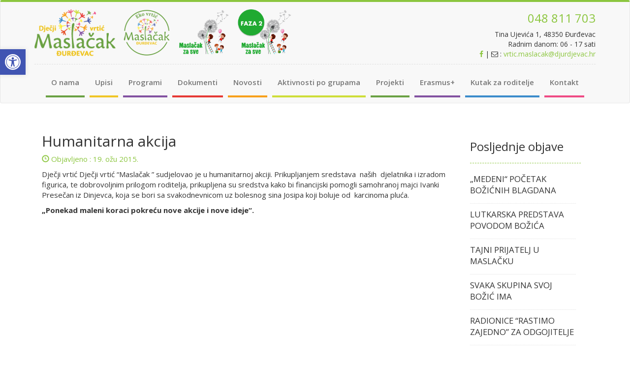

--- FILE ---
content_type: text/css
request_url: https://vrtic-maslacak.hr/wp-content/themes/Maslacak-web/css/style.css
body_size: 2658
content:
article,
    aside,
    details,
    figcaption,
    figure,
    footer,
    header,
    hgroup,
    menu,
    nav,
    section {
        display: block;
    }

    body {
        font-family: 'Open Sans', sans-serif;
    }

    h1,
    h2,
    h3,
    h4,
    h5,
    p,
    a {
        font-family: 'Open Sans', sans-serif;
    }

    a:hover,
    a:focus,
    a:visited {
        text-decoration: none !important;
        outline: none !important;
    }

    a {
        color: #8CC63F;
    }

    p {
        font-size: 15px;
    }

    .rightf {
        text-align: right;
    }
    /* - COLORS - */

    .green {
        background-color: #8cc63f;
    }

    .yellow {
        background-color: #ead721;
    }

    .blue {
        background-color: #00bcd4;
    }

    .orange {
        background-color: #ed7034;
    }
    /* - TEXT COLORS - */

    .greent {
        color: #8cc63f;
    }

    .yellowt {
        color: #ead721;
    }

    .bluet {
        color: #00bcd4;
    }

    .oranget {
        color: #ed7034;
    }

    .whitet {
        color: #fff;
    }
    /* - HEADER - */

    .navtop-left {
        position: relative;
        float: left;
    }

    .navtop-right ul li a:focus,
    a:hover {
        color: #6BA243;
    }

    .navtop-right {
        position: relative;
        float: right;
        text-align: right;
    }

    .navtop-right ul {
        list-style: none;
    }

    .navtop-right h3 {
        color: #8cc63f;
    }

    .navbar-top {
        border-top: 4px solid #8cc63f;
    }

    .navbar-default .navbar-nav>li>a {
        font-weight: 600;
        color: #777;
        font-size: 15px;
        border-bottom: 2px solid rgba(255, 255, 255, 0);
        -webkit-transition: all ease-in-out 0.5s;
        -moz-transition: all ease-in-out 0.5s;
        transition: all ease-in-out 0.5s;
    }

    .navbar-nav>li {
        margin: 0 5px;
    }

    .navbar .navbar-nav {
        display: inline-block;
        float: none;
        vertical-align: top;
    }

    .navbar-brand>img {
        display: block;
        height: 95px;
    }

    .navbar .navbar-collapse {
        text-align: center;
        border-top: 1px dashed #DEDEDE;
    }

    .navbar-default .navbar-nav>li>a:focus,
    .navbar-default .navbar-nav>li>a:hover {
        color: #FFF;
        background-color: transparent;
    }

    .navigacija {
        padding: 10px 0;
    }

    .navbar-default .navbar-toggle {
        border-color: transparent !important;
    }

    .eu-box   {
	padding-top: 35px;
    width: 100%;
    text-align: center;
    padding-bottom: 25px;
   }
	.eu-list li {    text-align: center;
    padding: 0 30px;}

.strukturni {
    width: 180px;
    height: auto;
    margin-top: 5px;
}
.eu {      width: 250px;
    height: auto;}


    /* - NAVIGATION BOJE - */

    .current-menu-item a {
        color: #fff !important;
    }

    .nav1 {
        border-bottom: 4px solid #6aa143;
        box-shadow: inset 0 0 0 0 #6aa143;
        -webkit-transition: all ease-out 0.8s;
        -moz-transition: all ease-out 0.8s;
        transition: all ease-out 0.8s;
    }

    .nav1:hover {
        color: #fff;
        box-shadow: inset 0 -100px 0 0 #6aa143;
    }

    .current-menu-item:nth-of-type(1) {
        background: #6aa143;
    }

    .nav2 {
        border-bottom: 4px solid #f0c626;
        box-shadow: inset 0 0 0 0 #f0c626;
        -webkit-transition: all ease-out 0.8s;
        -moz-transition: all ease-out 0.8s;
        transition: all ease-out 0.8s;
    }

    .nav2:hover {
        color: #fff;
        box-shadow: inset 0 -100px 0 0 #f0c626;
    }

    .current-menu-item:nth-of-type(2) {
        background: #f0c626;
    }

    .nav3 {
        border-bottom: 4px solid #8352a1;
        box-shadow: inset 0 0 0 0 #8352a1;
        -webkit-transition: all ease-out 0.8s;
        -moz-transition: all ease-out 0.8s;
        transition: all ease-out 0.8s;
    }

    .nav3:hover {
        color: #fff;
        box-shadow: inset 0 -100px 0 0 #8352a1;
    }

    .current-menu-item:nth-of-type(3) {
        background: #8352a1;
    }

    .nav4 {
        border-bottom: 4px solid #e63935;
        box-shadow: inset 0 0 0 0 #e63935;
        -webkit-transition: all ease-out 0.8s;
        -moz-transition: all ease-out 0.8s;
        transition: all ease-out 0.8s;
    }

    .nav4:hover {
        color: #fff;
        box-shadow: inset 0 -100px 0 0 #e63935;
    }

    .current-menu-item:nth-of-type(4) {
        background: #e63935;
    }

    .nav5 {
        border-bottom: 4px solid #f8a01a;
        box-shadow: inset 0 0 0 0 #f8a01a;
        -webkit-transition: all ease-out 0.8s;
        -moz-transition: all ease-out 0.8s;
        transition: all ease-out 0.8s;
    }

    .nav5:hover {
        color: #fff;
        box-shadow: inset 0 -100px 0 0 #f8a01a;
    }

    .current-menu-item:nth-of-type(5) {
        background: #f8a01a;
    }

    .nav6 {
        border-bottom: 4px solid #cedd38;
        box-shadow: inset 0 0 0 0 #cedd38;
        -webkit-transition: all ease-out 0.8s;
        -moz-transition: all ease-out 0.8s;
        transition: all ease-out 0.8s;
    }

    .nav6:hover {
        color: #fff;
        box-shadow: inset 0 -100px 0 0 #cedd38;
    }

    .current-menu-item:nth-of-type(6) {
        background: #cedd38;
    }

    .nav7 {
        border-bottom: 4px solid #3b8ccb;
        box-shadow: inset 0 0 0 0 #3b8ccb;
        -webkit-transition: all ease-out 0.8s;
        -moz-transition: all ease-out 0.8s;
        transition: all ease-out 0.8s;
    }

    .nav7:hover {
        color: #fff;
        box-shadow: inset 0 -100px 0 0 #3b8ccb;
    }

    .current-menu-item:nth-of-type(7) {
        background: #3b8ccb;
    }

    .nav8 {
        border-bottom: 4px solid #EF4B84;
        box-shadow: inset 0 0 0 0 #EF4B84;
        -webkit-transition: all ease-out 0.8s;
        -moz-transition: all ease-out 0.8s;
        transition: all ease-out 0.8s;
    }

    .nav8:hover {
        color: #fff;
        box-shadow: inset 0 -100px 0 0 #EF4B84;
    }

    .current-menu-item:nth-of-type(8) {
        background: #EF4B84;
    }

    .navigation-onama .current-menu-item a {
        color: #8CC63F !important;
    }

    ul.navigation-onama li.active a {
        color: #8CC63F;
    }

    .navigation-onama .current-menu-item {
        background: none;
        color: #8CC63F !important;
    }

    .footer-nav .current-menu-item a {
        color: #FFFFFF !important;
        background-color: #8CC63F;
    }
    /* - FEATURED PICTURE - */

    .featured-picture {
        background: url('../img/bg-baby-optimized2.jpg') no-repeat center center;
        width: 100%;
        height: 900px;
        margin-top: -80px;
    }

    .featured-text {
        width: 62%;
        text-align: center;
        font-weight: 500;
        margin-top: 120px;
        margin-left: 23%;
        color: #00BCD4;
    }

    .featured-text h3 {
        float: right;
        font-weight: 300;
        color: #00BCD4;
    }
    /* - SERVICE BOX - */

    .servicebox-position {
        margin: 0 15%;
        margin-top: -120px;
    }

    .servicebox {
        transition: all .2s ease-in-out;
    }

    .servicebox:hover {
           box-shadow: 3px 1px 50px rgba(0, 0, 0, 0.33);
    transition: 0.5s ease-in-out;
    transform: scale(1.05);
    z-index: 1;
    }

    .servicebox {
        text-align: center;
        padding: 50px 15px 30px 15px;
        color: #fff;
        min-height: 250px;
            max-height: 250px;
    }

    .heading {
        text-transform: uppercase;
    }
    /* - MAIN - */

    .space {
        margin-top: 40px;
        margin-bottom: 60px;
    }

    .spacer {
        margin: 60px 0 80px 0;
    }

    .spacesingle {
        margin: 20px 0 80px 0;
    }

    .infomain i {
        color: #8cc63f;
    }

    .calltoaction {
        padding: 2% 7% 4% 7%;
        text-align: center;
        background-color: #f2f2f1;
    }

    .calltoaction button {
        margin-top: 20px;
    }

    .btn:hover {
        color: #FFF;
        background-color: #7DB632;
    }

    .bninvert {
        border-radius: 0;
        padding: 15px 40px;
    }

    .novosti {
        list-style: none;
    }

    .heading {
        text-align: center;
        margin-bottom: 25px;
        font-size: 21px;
    }

    .headingt {
        text-align: center;
        margin: 45px 0 25px 0;
    }

    .secondmain {
        background-image: url('../img/product_bg-optimized.png');
        background-color: #ed7034;
    }

    .thirdmain {
        background-image: url('../img/cloud-bg-optimized.png');
        padding-bottom: 50px;
    }
    /* - MAIN - NEWS - */

    .newsbox {
        background-color: #ed7034;
        padding: 20px;
        border-radius: 20px;
        min-height: 440px;
    }

    .newsbox a {
        color: #fff;
    }

    .newsbox figure {
        position: relative;
        z-index: 1;
        overflow: hidden;
        border-radius: 20px;
            height: 200px;
    }

    .newsbox img {
        border-radius: 20px;
    }

    .newsbox:hover .slika {
        transition: all .6s ease;
        -webkit-transform:  scale(1.1)  translate(0px);
        -moz-transform:  scale(1.1) translate(0px);
        -o-transform:  scale(1.1) translate(0px);
        -ms-transform:  scale(1.1) translate(0px);
        transform:  scale(1.1) translate(0px);
    }

    .gallerybox {
        text-align: center;
    }

    .gallerybox a {
        color: #333;
    }

    .gallerybox figure {
        position: relative;
        z-index: 1;
        max-height: 220px;
        overflow: hidden;
        height: 220px;
        border-radius: 20px;
    }

    .gallerybox img {
        border-radius: 20px;
        width: auto;
        height: 100%;
    }

    .gallerybox:hover .slika {
        transition: all .6s ease;
        -webkit-transform: rotate(0deg) scale(1.1) skew(1deg) translate(0px);
        -moz-transform: rotate(0deg) scale(1.1) skew(1deg) translate(0px);
        -o-transform: rotate(0deg) scale(1.1) skew(1deg) translate(0px);
        -ms-transform: rotate(0deg) scale(1.1) skew(1deg) translate(0px);
        transform: rotate(0deg) scale(1.1) skew(1deg) translate(0px);
    }

    .time {
        position: absolute;
        bottom: 0;
    }
    /* - PAGE - */

    .sidebar-left {
        margin-top: 20px;
        padding: 15px;
    }

    .sidebar-left h3 {
        margin-top: 0px;
        margin-bottom: 0;
        padding-bottom: 20px;
        border-bottom: 1px dashed #8CC63F;
    }

    #strucni-suradnici {
        margin-top: 12px;
    }

    .list-unstyled {
        list-style: none;
    }

    .navigation-onama {
        list-style: none;
        padding: 10px;
    }

    .navigation-onama li {
        padding: 5px 0;
    }

    .navigation-onama a {
        color: #333;
        font-size: 1.2em;
    }

    .navigation-onama a:hover,
    .navigation-onama a:active,
    .navigation-onama a:focus {
        color: #8CC63F;
    }

    .pagespace {
        margin: 20px 0 70px 0;
    }

    .page-title {
        margin-top: 20px;
        margin-bottom: 20px;
    }

    #gallery .gallery-item {
        float: left;
        margin-top: 10px;
        text-align: center;
        width: 33%;
    }

    img.attachment-thumbnail {
        border: 0 !important;
        border-radius: 10px;
    }
    /* - CATEGORY - */

    .newsboxcat {
        min-height: 480px;
    }

    .newsboxcat a {
        color: #333;
    }

    .newsboxcat a:hover {
        color: #8cc63f;
    }

    .newsboxcat figure {
        position: relative;
        z-index: 1;
        max-height: 230px;
        overflow: hidden;
        border-radius: 20px;
    }

    .newsboxcat img {
        border-radius: 20px;
    }

    .news img {
        border-radius: 20px;
    }

    .category-maintitle {
        text-align: center;
        padding-bottom: 25px;
        border-bottom: 1px dashed #8CC63F;
    }

    .info {
        position: absolute;
        padding: 15px;
        background: #8CC63F;
        box-shadow: 0px 1px 16px #121212;
        border-bottom-right-radius: 20px;
    }

    #dan {
        font-size: 2em;
        color: white;
    }

    #mjesec {
        color: white;
    }

    .pagination>li>a,
    .pagination>li>span {
        position: relative;
        float: left;
        padding: 10px 16px;
        margin-left: -1px;
        line-height: 1.42857143;
        color: #FFFFFF;
        text-decoration: none;
        background-color: #8CC63F;
        border: 1px solid #FFF;
    }

    .pagination>li>a:focus,
    .pagination>li>a:hover,
    .pagination>li>span:focus,
    .pagination>li>span:hover {
        z-index: 3;
        color: #8CC63F;
        background-color: #FFF;
        border-color: #8CC63F;
    }

    .pagination>li>a:active {
        color: #8CC63F;
    }
    /* - SINGLE - */

    .news figure {
        margin: 20px 0px;
    }

    .info2 {
        color: #8CC63F;
    }
    /*-- WPCF --*/

    .wpcf7 input[type="text"],
    .wpcf7 input[type="email"],
    .wpcf7 textarea {
        background-color: #F2F2F2;
        border: 0px solid #FFF;
        color: #000;
        width: 80%;
        padding: 10px 10px;
        margin-top: 5px;
        border-radius: 10px;
    }

    .wpcf7 input[type=submit] {
        padding: 15px 30px;
        background-color: #3b8ccb;
        color: #fff;
        border: none;
        border-radius: 10px;
    }

    .wpcf7 input[type="text"],
    .wpcf7 input[type=submit],
    .wpcf7 input[type="email"],
    .wpcf7 textarea:focus {
        outline: -webkit-focus-ring-color auto 0px;
    }

    .wpcf7 input[type=submit]:hover {
        background-color: #2C70A6;
    }
    /* - FOOTER - */

    .bottombg {
        background-color: #8cc63f;
    }

    .footernav {
        color: #fff;
        margin: 40px 0 0 -30px;
    }

    .footernav ul li {
        display: inline;
        margin: 0 10px;
    }

    .footernav ul li a {
        color: #fff;
    }

    .copydown {
        border-top: 1px dashed #fff;
        color: #fff;
        margin: 30px 0;
        padding: 20px 0;
    }

    .copydown i {
           background-color: #fff;
    border-radius: 5px;
    text-align: center;
    line-height: 20px;
    height: 20px;
    width: 20px;
    color: #8cc63f;
    }

    .sidebar-left ul {
        padding-left: 0;
    }

    .sidebar-left ul li {
        list-style-type: none;
        padding: 10px 0 15px 0;
        border-bottom: 1px dotted #dfdfdf;
    }

    .sidebar-left ul.child {
        display: none;
    }

    .sidebar-left ul.child li a {
        margin-left: 20px;
    }

    .sidebar-left ul li.active ul,
    .sidebar-left ul.child.active {
        display: block;
    }
    /*--media-queries--*/

    @media (max-width: 359px) {}

    @media (max-width: 498px) {
        .navtop-right {
            position: relative;
            margin-top: 130px;
            float: none;
            text-align: left;
        }
        .navtop-left {
            position: relative;
            float: none;
            margin: 0px 15%;
        }
        .featured-text h1 {
            font-size: 25px;
            !important
        }
        .calltoaction {
            margin-top: 70px;
            padding: 10px 0 40px 0;
        }
        .table>tbody>tr>td,
        .table>tbody>tr>th,
        .table>tfoot>tr>td,
        .table>tfoot>tr>th,
        .table>thead>tr>td,
        .table>thead>tr>th {
            display: block;
        }
    }

    @media (max-width: 768px) {
	    .navbar-brand>img {
    display: block;
    height: 70px; }
        .featured-text {
            width: auto;
            text-align: center;
            font-size: 22px;
            font-weight: 500;
            margin-left: 0;
            margin-top: 20px;
            color: #00BCD4;
        }
        .featured-text h1{ font-size: 22px;}
        .navbar .navbar-nav {
            display: inherit;
            float: none;
            vertical-align: top;
        }
        img.attachment-thumbnail {
            width: 80px;
            height: 80px;
        }
        .featured-picture {
            background: none no-repeat center center;
            height: 600px;
        }
    }
}
@media (max-width: 992px) {}
@media (max-width: 1200px) {
    .servicebox {
        text-align: center;
        padding: 50px 15px 0px 15px;
        color: #fff;
        min-height: 300px;
    }

}
@media (min-width: 1299px) {
    }

--- FILE ---
content_type: text/plain
request_url: https://www.google-analytics.com/j/collect?v=1&_v=j102&a=1157028212&t=pageview&_s=1&dl=https%3A%2F%2Fvrtic-maslacak.hr%2Fhumanitarna-akcija%2F&ul=en-us%40posix&dt=Humanitarna%20akcija%20%E2%80%93%20Dje%C4%8Dji%20vrti%C4%87%20%22Masla%C4%8Dak%22&sr=1280x720&vp=1280x720&_u=IEBAAEABAAAAACAAI~&jid=1143571442&gjid=828419939&cid=255249170.1769095372&tid=UA-75597214-1&_gid=1911472973.1769095372&_r=1&_slc=1&z=468749633
body_size: -451
content:
2,cG-XFGXD9W2ST